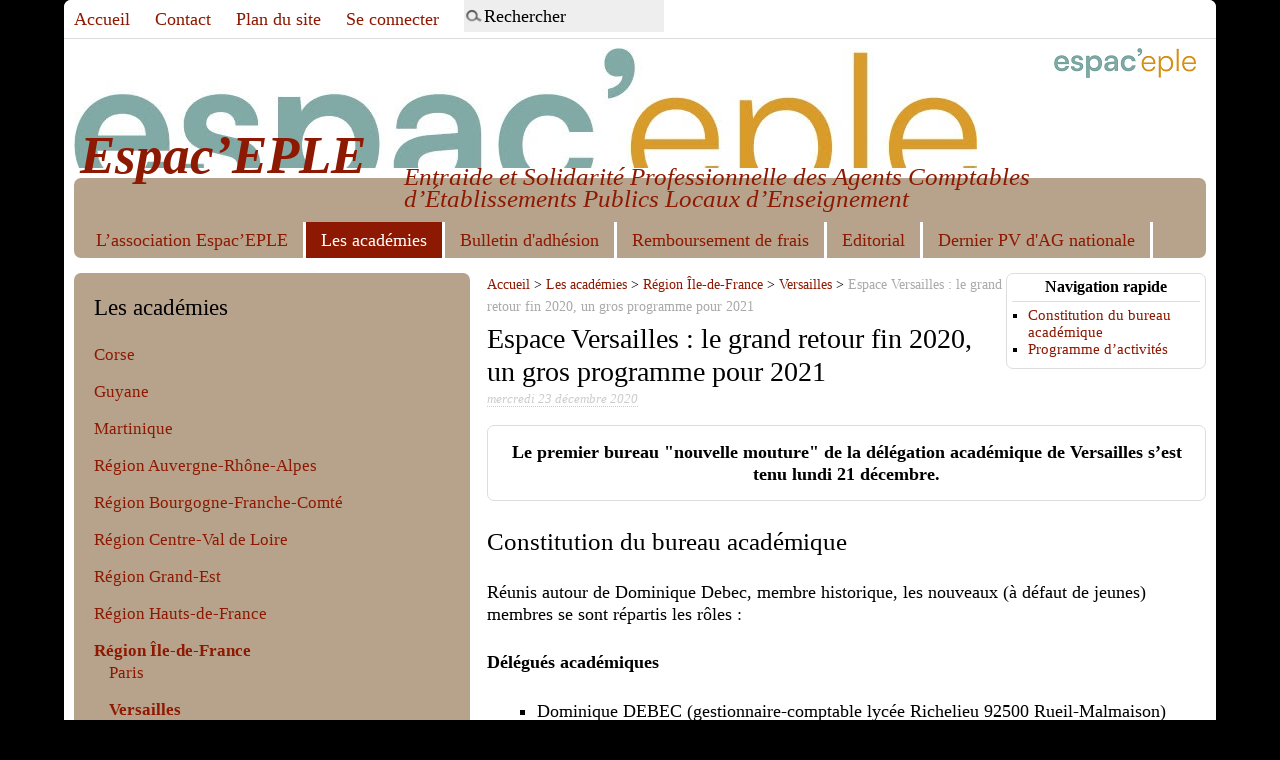

--- FILE ---
content_type: text/html; charset=utf-8
request_url: https://espaceple.org/spip.php?article671
body_size: 4566
content:
<!DOCTYPE html PUBLIC "-//W3C//DTD XHTML 1.0 Transitional//EN" "http://www.w3.org/TR/xhtml1/DTD/xhtml1-transitional.dtd">
<!--[if lt IE 7 ]> <html dir="ltr" lang="fr" xmlns="http://www.w3.org/1999/xhtml" xml:lang="fr" class="ltr fr no-js ie ie6"> <![endif]-->
<!--[if IE 7 ]> <html dir="ltr" lang="fr" xmlns="http://www.w3.org/1999/xhtml" xml:lang="fr" class="ltr fr no-js ie ie7"> <![endif]-->
<!--[if IE 8 ]> <html dir="ltr" lang="fr" xmlns="http://www.w3.org/1999/xhtml" xml:lang="fr" class="ltr fr no-js ie ie8"> <![endif]-->
<!--[if IE 9 ]> <html dir="ltr" lang="fr" xmlns="http://www.w3.org/1999/xhtml" xml:lang="fr" class="ltr fr no-js ie ie9"> <![endif]-->
<!--[if (gt IE 9)|!(IE)]><!--> <html dir="ltr" lang="fr" xmlns="http://www.w3.org/1999/xhtml" xml:lang="fr" class="ltr fr no-js"> <!--<![endif]-->
<head>
	<script type='text/javascript'>/*<![CDATA[*/(function(H){H.className=H.className.replace(/\bno-js\b/,'js')})(document.documentElement);/*]]>*/</script>
	<title>Espace Versailles : le grand retour fin 2020, un gros programme pour 2021 - Espac'EPLE</title>
	<meta name="description" content=" Le premier bureau &#034;nouvelle mouture&#034; de la d&#233;l&#233;gation acad&#233;mique de Versailles s&#039;est tenu lundi 21 d&#233;cembre. Constitution du bureau acad&#233;mique (&#8230;) " />
	<link rel="canonical" href="https://espaceple.org/spip.php?article671" />
	<meta http-equiv="Content-Type" content="text/html; charset=utf-8" />
<meta name="viewport" content="width=device-width, initial-scale=1" />


<link rel="alternate" type="application/rss+xml" title="Syndiquer tout le site" href="spip.php?page=backend" />

   
<link rel='stylesheet' href='local/cache-css/9246871fb18f11d3245d3a7d1221efa7.css?1717072797' type='text/css' />










<!-- insert_head_css -->








<script type='text/javascript' src='local/cache-js/5b9c4292a25b3202133a3c5a3afa28ff.js?1765355857'></script>










<!-- insert_head -->





<style> 
.wrapper { float:right; }
.aside { float:left; }
.page, #menu-principal {max-width:1325px; }
.wrapper { width: 63.5%; }
.aside { width: 35%; }
</style>



 
<script type="text/javascript">$(document).ready(function() { $("a.spip_out").click(function() { window.open(this.href); return false; }); });</script>


<meta name="generator" content="SPIP 4.4.7" />


<link rel="icon" type="image/x-icon" href="plugins/viaspip_3-2-1a/viaspip_3.2.1a/favicon.ico" />
<link rel="shortcut icon" type="image/x-icon" href="plugins/viaspip_3-2-1a/viaspip_3.2.1a/favicon.ico" /></head>

<body class="pas_surlignable page_article">
<div class="page">

	<div class="menu" id="menu-principal">
	<ul>
		<li id="menu-principal-accueil"><a href="https://www.espaceple.fr" title="Accueil : Espac&#8217;EPLE">Accueil</a></li>
		<li id="menu-principal-contact"><a rel="nofollow" href="spip.php?page=contact" title="Contact">Contact</a></li>
		<li id="menu-principal-plan"><a href="spip.php?page=plan" title="Plan du site">Plan du site</a></li>
		<li> <a href="spip.php?page=login&amp;url=spip.php%3Farticle756" rel="nofollow" class='login_modal'>Se connecter</a></li>
		<li></li>
		<li id="menu-principal-recherche"><div class="formulaire_spip formulaire_recherche" id="formulaire_recherche">
<form action="spip.php?page=recherche" method="get"><div>
	<input name="page" value="recherche" type="hidden"
>
	
	<input type="search" class="search text" size="10" name="recherche" id="recherche" value="Rechercher" onfocus="this.value='';" accesskey="4" autocapitalize="off" autocorrect="off" />
</div></form>
</div>
</li>

	</ul>
</div>
<div class="clearfix header">
	<br/><br/><br/>
	<a rel="start home" href="https://www.espaceple.fr/" title="Accueil : Espac&#8217;EPLE" class="logo_site"><img
	src="local/cache-vignettes/L142xH30/logo_espace_2024_mini_opti-03e69.png?1711556178" class='spip_logo' width='142' height='30'
	alt="" /></a>
	<a rel="start home" href="https://www.espaceple.fr/" title="Accueil : Espac&#8217;EPLE" class="banner"><strong id="nom_site_spip">Espac&#8217;EPLE</strong><p id="slogan">Entraide et Solidarité Professionnelle des Agents Comptables d’Établissements Publics Locaux d&#8217;Enseignement</p></a>
</div>	<div class="nav clearfix" id="nav">
	<ul>
<br/><br/>
		
		<li><a href="spip.php?rubrique1">L&#8217;association Espac&#8217;EPLE</a></li>
		
		<li class="on"><a href="spip.php?rubrique2">Les académies</a></li>
		<li><a href="spip.php?article151">Bulletin d'adhésion</a></li>
		</BOUCLE_nav><li><a href="spip.php?article407">Remboursement de frais</a></li>
		</BOUCLE_nav><li><a href="spip.php?article96">Editorial</a></li>
		</BOUCLE_nav><li><a href="spip.php?article751">Dernier PV d'AG nationale</a></li>
	</ul>
</div>	
	<div class="main">
		
		<div class="wrapper hfeed">
		<div class="content hentry" id="content">
	
			
			<div id="sommaire_article">
				<div class="sommaire_article_titre">Navigation rapide</div>
				<ul>
<li><a href="spip.php?article671&amp;artsuite=#paragraphe_article_1" title="Constitution du bureau académique">Constitution du bureau académique</a></li>
<li><a href="spip.php?article671&amp;artsuite=#paragraphe_article_2" title="Programme d'activités">Programme d&#8217;activités</a></li>
</ul>
			</div>
	
			<p class="arbo"><a href="https://www.espaceple.fr/">Accueil</a> &gt; <a href="spip.php?rubrique2">Les académies</a> &gt; <a href="spip.php?rubrique52">Région Île-de-France</a> &gt; <a href="spip.php?rubrique4">Versailles</a> &gt; <strong class="on">Espace Versailles : le grand retour fin 2020, un gros programme pour 2021</strong></p>
	
			<div class="cartouche clearfix">
				
				<h1 class="surlignable entry-title">
					Espace Versailles&nbsp;: le grand retour fin 2020, un gros programme pour 2021</h1>
				
				<p class="info-publi"><abbr class="published" title="2020-12-23T13:05:11Z">mercredi 23 décembre 2020</abbr></p>
				
				</div>
			
			<div class="chapo surlignable"><p>Le premier bureau "nouvelle mouture" de la délégation académique de Versailles s&#8217;est tenu lundi 21 décembre.</p></div>
			<div class="texte surlignable clearfix"><p><a id="paragraphe_article_1" class="paragraphe_article"></a></p>
<h2 class="spip">Constitution du bureau académique</h2>
<p>Réunis autour de Dominique Debec, membre historique, les nouveaux (à défaut de jeunes) membres se sont répartis les rôles&nbsp;:</p>
<p><strong>Délégués académiques</strong></p>
<ul class="spip" role="list"><li> Dominique DEBEC (gestionnaire-comptable lycée Richelieu 92500 Rueil-Malmaison)</li><li> Nathalie MERLE (gestionnaire-comptable lycée Rosa Parks 91230 Montgeron)</li></ul>
<p><strong>Responsables Financiers</strong></p>
<ul class="spip" role="list"><li> Olivier SANTIAGO-MONTOIS (gestionnaire-comptable lycée Nadar 91210 Draveil)</li><li> Laurence TARAMINI (gestionnaire-comptable lycée Jean Jaurès 92290 Chatenay-Malabry)</li></ul>
<p><strong>Secrétaires</strong></p>
<ul class="spip" role="list"><li> Françoise CRACIUN (gestionnaire-comptable lycée Jean-Jacques Rousseau 95200 Sarcelles)</li><li> Anne TREPIED (fondée de pouvoir lycée Paul Langevin 92150 Suresnes).</li></ul>
<p>Un septième collègue, Nicolas CHAMBRIAL (gestionnaire comptable lycée Jean-Pierre Timbaud 91220 Brétigny-sur-Orge) s&#8217;est joint à la joyeuse troupe et se verra confier un rôle spécifique dès la prochaine réunion du bureau.</p>
<p><a id="paragraphe_article_2" class="paragraphe_article"></a></p>
<h2 class="spip">Programme d&#8217;activités</h2>
<p>Plusieurs actions du bureau ont été décidées pour l&#8217;année 2021&nbsp;:</p>
<ul class="spip" role="list"><li> une demande d&#8217;audience auprès du SG d&#8217;académie pour&nbsp;:
<ul class="spip" role="list"><li> présenter la délégation et informer de la tenue d&#8217;une prochaine assemblée générale académique d’Espace Versailles</li><li> obtenir la création d&#8217;une liste de diffusion regroupant les fondés de pouvoir,</li><li> échanger sur le projet de décentralisation des adjoints-gestionnaires et les enjeux qui pourraient en découler en terme de pilotage et de responsabilités pour le comptable</li><li> discuter d&#8217;une éventuelle validation de la DACES d’outils référencés à l’échelle académique (comme par exemple une liste des pièces justificatives)&nbsp;;</li></ul></li></ul><ul class="spip" role="list"><li> La réalisation d&#8217;un sondage auprès des agents comptables et fondés de pouvoir sur les sujets des régies, des rôle et responsabilités de AC dans le contexte actuel (sanitaire et politique), le déploiement d&#8217;Op@le et Opér@, la mise en œuvre d&#8217;échanges de pratiques et d’outils&nbsp;;</li></ul><ul class="spip" role="list"><li> La tenue d&#8217;une assemblée générale sur les thèmes prioritaires identifiés suite au sondage.</li></ul>
<p>Les dates seront arrêtées et communiquées après l&#8217;audience auprès du secrétaire général.</p>
<p>Ainsi donc, armée d&#8217;enthousiasme et galvanisée par l’énergie de ses membres fondateurs (Sébastien Jouannic et Dominique Debec), la délégation versaillaise débute un nouveau chapitre&nbsp;: &#171;&nbsp;2021 - le réveil des forces&nbsp;!&nbsp;&#187;</p></div>
		
			
			
		
			
			
	
			
			
			
			
			
			<a href="#forum" name="forum" id="forum"></a>			
	
		</div><!--.content-->
		</div><!--.wrapper-->
	
	
		<div class="aside">
		
			<div class="menu menu_rubriques">
	<h2>Les académies</h2>
	<ul>
	
		<li>
			<a href="spip.php?rubrique23">Corse</a>
			
		</li>
	
		<li>
			<a href="spip.php?rubrique65">Guyane</a>
			
		</li>
	
		<li>
			<a href="spip.php?rubrique5">Martinique</a>
			
		</li>
	
		<li>
			<a href="spip.php?rubrique54">Région Auvergne-Rhône-Alpes</a>
			
		</li>
	
		<li>
			<a href="spip.php?rubrique58">Région Bourgogne-Franche-Comté</a>
			
		</li>
	
		<li>
			<a href="spip.php?rubrique59">Région Centre-Val de Loire</a>
			
		</li>
	
		<li>
			<a href="spip.php?rubrique50">Région Grand-Est</a>
			
		</li>
	
		<li>
			<a href="spip.php?rubrique51">Région Hauts-de-France</a>
			
		</li>
	
		<li>
			<a href="spip.php?rubrique52" class="on">Région Île-de-France</a>
			
			<ul>
				 
				<li><a href="spip.php?rubrique48">Paris</a>	</li>
				 
				<li><a href="spip.php?rubrique4" class="on">Versailles</a>	</li>
				 
				<li><a href="spip.php?rubrique10">Créteil</a>	</li>
				
			</ul>
			
		</li>
	
		<li>
			<a href="spip.php?rubrique55">Région Normandie</a>
			
		</li>
	
		<li>
			<a href="spip.php?rubrique56">Région Nouvelle-Aquitaine</a>
			
		</li>
	
		<li>
			<a href="spip.php?rubrique53">Région Occitanie</a>
			
		</li>
	
		<li>
			<a href="spip.php?rubrique57">Région Provence-Alpes-Côte-d&#8217;Azur</a>
			
		</li>
	
		<li>
			<a href="spip.php?rubrique7">Rennes</a>
			
		</li>
	

	</ul>
</div>	
			 
			
			<div class="menu">
				<a id='pagination_articles_rubrique' class='pagination_ancre'></a>
				<h2>Dans la même rubrique</h2>
				<ul>
					
					<li><a href="spip.php?article689">Espace Versailles présentée au séminaire académique des agents comptables de juin 2021</a></li>
					
					<li><a href="spip.php?article685">Compte-rendu de l’audience de la délégation de Versailles avec M.&nbsp;le secrétaire général d’académie le 5 mars 2021</a></li>
					
					<li><a href="spip.php?article671" class="on">Espace Versailles&nbsp;: le grand retour fin 2020, un gros programme pour 2021</a></li>
					
					<li><a href="spip.php?article427">PV de la réunion Espace Versailles du 5 décembre 2016</a></li>
					
					<li><a href="spip.php?article421">Prochaine réunion Espace Versailles le 5 décembre 2016</a></li>
					
					<li><a href="spip.php?article333">Espace Versailles le 2 octobre 2015 au lycée Curie de Versailles</a></li>
					
					<li><a href="spip.php?article332">Compte-rendu réunion Espace Versailles du 22 mai 2015</a></li>
					
					<li><a href="spip.php?article293">Réunion Espace Versailles le 22 mai 2015</a></li>
					
					<li><a href="spip.php?article187">Espace Versailles, prochaine réunion le 10 avril 2014 à 14h</a></li>
					
					<li><a href="spip.php?article177">Versailles&nbsp;: compte rendu de la réunion du 8 novembre 2013</a></li>
					
				</ul>
				<p class="pagination"><span
	class="prev disabled"><strong class="on" rel='prev' title='page pr&#233;c&#233;dente'>&lt;</strong><span  
	class='sep'> | </span></span><span
	class="next"><a href='spip.php?article671&amp;debut_articles_rubrique=10#pagination_articles_rubrique' class='lien_pagination' rel='next' title='page suivante'>&gt;</a></span></p>
			</div>
			
	
			
			<div class="menu">
	<h2>Mots-clés</h2>
	<ul>
		
		<li><a href="spip.php?mot6" rel="tag">Compte-rendu</a></li>
		
	</ul>
</div></div><!--.aside-->
	</div><!--.main-->

	<div class="footer clearfix">
	<p class="colophon">
		 2011 - 2026 Espac&#8217;EPLE
		<br />
		<a href="https://www.espaceple.fr" title="Accueil">Accueil</a><span class="footer_sep"> | </span>
		<a rel="contents" href="spip.php?page=plan">Plan du site</a><span class="footer_sep"> | </span>
		<a rel="nofollow" href="spip.php?page=contact">Contact</a><span class="footer_sep"> | </span>
		<a href="spip.php?page=backend" rel="alternate" title="Syndiquer tout le site">RSS&nbsp;2.0</a>
	</p>
	<small class="generator">
		<a href="http://www.spip.net/" rel="generator" title="Site réalisé avec SPIP 4.4.0" class="generator spip_out" target="_blank"><img src="spip.png" alt="SPIP" /></a>
		<a href="http://jygiraud.free.fr/" rel="generator" title="Squelette généraliste gratuit ViaSPIP 3.2 - Version 3.2.1a" class="spip_out" target="_blank"><img src="" alt="ViaSPIP 3.2" /></a>
	</small>
</div>
</div><!--.page-->
</body>
</html>


--- FILE ---
content_type: text/css
request_url: https://espaceple.org/local/cache-css/9246871fb18f11d3245d3a7d1221efa7.css?1717072797
body_size: 8006
content:
/* compact [
	squelettes-dist/css/reset.css
	squelettes-dist/css/clear.css
	squelettes-dist/css/font.css
	squelettes-dist/css/links.css
	squelettes-dist/css/typo.css
	squelettes-dist/css/media.css
	squelettes-dist/css/form.css
	squelettes-dist/css/layout.css
	squelettes-dist/css/spip.css
	plugins/viaspip_3-2-1a/viaspip_3.2.1a/css/theme.css
	plugins/viaspip_3.2.1a_theme_tache/css/perso.css
] 70.4% */

/* squelettes-dist/css/reset.css */
/*! reset.css v7.0.0 | License:none (public domain) - v2.0 | 20110126 - http://meyerweb.com/eric/tools/css/reset/ */
html,body,div,span,applet,object,iframe,h1,h2,h3,h4,h5,h6,p,blockquote,pre,a,abbr,acronym,address,big,cite,code,del,dfn,em,img,ins,kbd,q,s,samp,small,strike,strong,sub,sup,tt,var,b,u,i,center,dl,dt,dd,ol,ul,li,fieldset,form,label,legend,table,caption,tbody,tfoot,thead,tr,th,td,article,aside,canvas,details,embed,figure,figcaption,footer,header,hgroup,menu,nav,output,ruby,section,summary,time,mark,audio,video{margin:0;padding:0;border:0;font-size:100%;font:inherit;vertical-align:baseline}
article,aside,details,figcaption,figure,footer,header,hgroup,main,menu,nav,section{display:block}
body{line-height:1}
ol,ul{list-style:none}
blockquote,q{quotes:none}
blockquote:before,blockquote:after,q:before,q:after{content:'';content:none}
table{border-collapse:collapse;border-spacing:0}
@media print{*{text-shadow:none!important;color:#000!important;background:transparent!important;box-shadow:none!important}}

/* squelettes-dist/css/clear.css */
*,*:before,*:after{-webkit-box-sizing:border-box;-moz-box-sizing:border-box;box-sizing:border-box}
.block{display:block;margin-bottom:1.5em}
.inline{display:inline}
.inline-block{display:inline-block}
.left{float:left}
.right{float:right}
.center{margin-right:auto;margin-left:auto}
.clear{clear:both}
br.clear{clear:both;margin:0;padding:0;border:0;height:0;line-height:1px;font-size:1px}
hr.clear{visibility:hidden}
.clearfix:after{content:"\0020";display:block;height:0;clear:both;visibility:hidden;overflow:hidden}
.clearfix{display:inline-table}
.clearfix{display:block}
.offscreen{position:absolute;width:1px;height:1px;padding:0;overflow:hidden;clip:rect(0,0,0,0);white-space:nowrap;border:0}
.hidden{visibility:hidden}
.none{display:none}
.todo{opacity:0.5}
.todo:hover{opacity:1}
.blink{text-decoration:blink}

/* squelettes-dist/css/font.css */


/* squelettes-dist/css/links.css */
a{background:transparent;color:inherit}
a:visited{color:inherit}
a:focus{outline:thin dotted;background-color:#222!important;border-color:#222!important;color:#f8f8f8!important;text-shadow:none}
a:hover{outline:0;cursor:pointer}
a:active{outline:0}
a:after,a:before,a small{font-size:90%;opacity:.9}
a[hreflang]:after{content:"\0000a0[" attr(hreflang) "]"}
a.spip_out:after,a.external:after{content:"\0000a0\279A"}
a[hreflang].spip_out:after,a[hreflang].external:after{content:"\0000a0[" attr(hreflang) "]\0000a0\279A"}
a.spip_mail:after,a.mailto:after{content:"\0000a0\2709"}
a.tel:after{content:"\0000a0\2706"}
a.download:after{content:"\0000a0\21A7"}
a[hreflang].download:after{content:"\0000a0[" attr(hreflang) "]\0000a0\21A7"}
a.audio:after{content:"\0000a0\266B"}
a[hreflang].audio:after{content:"\0000a0[" attr(hreflang) "]\0000a0\266B"}
a img{border:0}
a:focus img,a:active img{-moz-transform:translateY(1px);-webkit-transform:translateY(1px);-o-transform:translateY(1px);-ms-transform:translate(1px);transform:translateY(1px)}
@media print{a,a:visited{text-decoration:underline}
a:after{content:''}
a.spip_url:after,a[rel="external"]:after,a.external:after{content:" (" attr(href) ")"}
.ir a:after,a[href^="javascript:"]:after,a[href^="#"]:after{content:''}}

/* squelettes-dist/css/typo.css */
html{font-size:100.01%;-ms-text-size-adjust:100%;-webkit-text-size-adjust:100%}
body{font-size:1em;line-height:1.5}
.font1{font-family:serif}
.font2{font-family:sans-serif}
.font3{font-family:monospace}
.font4{font-family:fantasy}
h1,.h1,h2,.h2,h3,.h3,h4,.h4,h5,.h5,h6,.h6{display:block;margin:0;padding:0;font-size:100%;font-weight:400}
h1,.h1{font-size:2em;line-height:1.5;margin-bottom:.75em}
h2,.h2{font-size:1.5em;line-height:1;margin-bottom:1em}
h3,.h3{font-size:1.25em;line-height:1.2;margin-bottom:1.2em}
h4,.h4{font-size:1.1em;line-height:1.364;margin-bottom:1.364em}
h5,.h5{font-size:1em;font-weight:700;margin-bottom:1.5em}
h6,.h6{font-size:1em;font-weight:700}
h1 small,.h1 small,h2 small,.h2 small,h3 small,.h3 small,h4 small,.h4 small,h5 small,.h5 small,h6 small,.h6 small{font-size:60%;line-height:0}
hr{-moz-box-sizing:content-box;box-sizing:content-box;height:0;margin:1.5em 0;border:solid;border-width:1px 0 0}
em,i,.i{font-style:italic}
strong,b,.b{font-weight:700}
mark,.mark{background:#ff0;color:#000}
.smaller{font-size:75%}
small,.small{font-size:80%}
big,.big{font-size:130%}
.bigger{font-size:175%}
.biggest{font-size:200%}
abbr[title],acronym[title]{border-bottom:.1em dotted;text-decoration:none;cursor:help}
@media print{abbr[title]{border-bottom:0}
abbr[title]:after{content:" (" attr(title) ")"}}
dfn,.dfn{font-weight:700;font-style:italic}
s,strike,del,.del{opacity:.5;text-decoration:line-through}
ins,.ins{background-color:rgba(255,255,204,0.5);text-decoration:none}
u,.u{text-decoration:underline}
sup,.sup,sub,.sub{position:relative;font-size:80%;font-variant:normal;line-height:0;vertical-align:baseline}
sup,.sup{top:-.5em}
sub,.sub{bottom:-.25em}
.lead{font-size:120%}
.caps{font-variant:small-caps}
.quiet{color:#555}
.text-left{text-align:left}
.text-right{text-align:right}
.text-center{text-align:center}
.text-justify{text-align:justify;text-justify:newspaper}
ul{list-style-type:disc}
ul ul{list-style-type:circle}
ul ul ul{list-style-type:square}
ol{list-style-type:decimal}
ol ol{list-style-type:lower-alpha}
ol ol ol{list-style-type:lower-greek}
ul ul,ol ol,ul ol,ol ul{margin-top:0;margin-bottom:0}
ol,ul{margin-left:1.5em;-webkit-margin-before:0;-webkit-margin-after:0}
dt{font-weight:700}
dd{margin-left:1.5em}
.list-none{margin-left:0;list-style:none}
.list-none li:before{content:''}
.list-square{margin-left:1.5em;list-style:square}
.list-square li:before{content:''}
.list-disc{margin-left:1.5em;list-style:disc}
.list-disc li:before{content:''}
.list-circle{margin-left:1.5em;list-style:circle}
.list-circle li:before{content:''}
.list-decimal{margin-left:1.5em;list-style:decimal}
.list-decimal li:before{content:''}
.list-inline{margin-left:0}
.list-inline li{display:inline-block;margin:0;margin-right:1em}
.list-inline li:Last-Child{margin-right:0}
.list-inline.list-inline-sep li{margin-right:0}
.list-inline.list-inline-sep li:after{content:" | "}
.list-inline.list-inline-sep li:Last-Child:after{content:''}
.list-inline.list-inline-dash li{margin-right:0}
.list-inline.list-inline-dash li:after{content:" - "}
.list-inline.list-inline-dash li:Last-Child:after{content:''}
.list-inline.list-inline-comma li{margin-right:0}
.list-inline.list-inline-comma li:after{content:","}
.list-inline.list-inline-comma li:Last-Child:after{content:". "}
.list-block li{display:block;margin-right:0}
table{max-width:100%;border-collapse:collapse;border-spacing:0}
.table{width:100%}
.table caption,table.spip caption,.table th,table.spip th,.table td,table.spip td{padding:.375em}
.table caption,table.spip caption{font-weight:700;text-align:left;border-bottom:2px solid}
.table th,table.spip th{font-weight:700}
.table th,table.spip th,.table td,table.spip td{border-bottom:1px solid}
.table thead th,table.spip thead th{vertical-align:bottom}
.table tbody tr:hover td{background-color:rgba(34,34,34,0.050000000000000044)}
.table tfoot{font-style:italic}
.table tfoot td{border-bottom:0;vertical-align:top}
@media (max-width:640px){.table-responsive{width:100%;overflow-y:hidden;overflow-x:scroll;margin-bottom:1.5em}
.table-responsive table{width:100%;margin-bottom:0}
.table-responsive thead,.table-responsive tbody,.table-responsive tfoot,.table-responsive tr,.table-responsive th,.table-responsive td{white-space:nowrap}}
q{quotes:"\201C" "\201D" "\2018" "\2019"}
:lang(en) > q{quotes:"\201C" "\201D" "\2018" "\2019"}
:lang(fr) > q{quotes:"\00AB\A0" "\A0\00BB" "\201C" "\201D" "\2018" "\2019"}
:lang(es) > q{quotes:"\00AB" "\00BB" "\201C" "\201D"}
:lang(it) > q{quotes:"\00AB\A0" "\A0\00BB" "\201C" "\201D"}
:lang(de) > q{quotes:"\00BB" "\00AB" "\203A" "\2039"}
:lang(no) > q{quotes:"\00AB\A0" "\A0\00BB" "\2039" "\203A"}
q:before{content:open-quote}
q:after{content:close-quote}
blockquote{position:relative;padding-left:1.5em;border:solid rgba(34,34,34,0.19999999999999996);border-width:0 0 0 5px}
blockquote:before{z-index:-1;position:absolute;left:0;top:0;content:"\00AB";line-height:0;font-size:10em;color:rgba(34,34,34,0.09999999999999998)}
cite,.cite{font-style:italic}
address{font-style:italic}
pre,code,kbd,samp,var,tt{font-family:monospace;font-size:1em}
pre{white-space:pre-wrap;word-break:break-all;overflow-wrap:break-word}
kbd{white-space:nowrap;padding:.1em .3em;background-color:#eee;border:1px solid #aaa;border-radius:4px;box-shadow:0 2px 0 rgba(0,0,0,0.2),0 0 0 1px #fff inset;color:#333}
samp{font-weight:700}
var{font-style:italic}
.box{display:block;margin-bottom:1.5em;padding:1.5em 1.5em;padding-bottom:.1em;border:1px solid}
@media print{.box{border:1px solid!important}}
@media (min-width:640px){.box.right{width:33%;margin-left:1.5em}
.box.left{width:33%;margin-right:1.5em}
.box.center{width:75%}}
p,.p,ul,ol,dl,dd,blockquote,address,pre,.table,fieldset{margin-bottom:1.5em}
@media (max-width:640px){img,table,td,blockquote,code,pre,textarea,input,iframe,object,embed,video{max-width:100%!important}
textarea,table,td,th,pre,code,samp{overflow-wrap:break-word}
pre,code,samp{white-space:pre-line}}
@media (orientation:landscape) and (max-device-width:640px){html,body{-webkit-text-size-adjust:100%}}
@media print{pre,blockquote{page-break-inside:avoid}
thead{display:table-header-group}
tr,img{page-break-inside:avoid}
@page{margin:2cm .5cm}
p,h2,h3{orphans:3;widows:3}
h2,h3{page-break-after:avoid}}

/* squelettes-dist/css/media.css */
img,video,canvas,svg{max-width:100%;height:auto}
@media print{img,video,canvas,svg{max-width:100%!important}}
img{vertical-align:middle}
audio,canvas,progress,video{vertical-align:baseline}
audio:not([controls]){display:none;height:0}
template{display:none}
.thumb,.thumb.left{margin:0 10px 10px 0}
.thumb.right{margin:0 0 10px 10px}
img.round{border-radius:5px}
img.circle{border-radius:50%}
img.border{padding:4px;background-color:#fff;border:1px solid #bbb}
img.shadow{box-shadow:-1px 2px 5px 1px rgba(0,0,0,0.7),-1px 2px 20px rgba(255,255,255,0.6) inset}
figure{margin:0;margin-bottom:.75em;text-align:center}
figure.center{margin-bottom:1.5em}
figure.left{margin-right:1.5em}
figure.right{margin-left:1.5em}
@media (max-width:640px){figure{margin-bottom:1.5em}
figure.left{float:none;margin-right:0}
figure.right{float:none;margin-left:0}}

/* squelettes-dist/css/form.css */
input,textarea,select,button{font-family:inherit;font-size:100%;font-weight:inherit}
legend{font-weight:700}
input[type="submit"],input.btn,input.submit,input[type="button"],input.button,input[type="image"],input.image,button{cursor:pointer}
.reponse,.error,.alert,.notice,.success,.info{padding:.8em;margin-bottom:1.5em;border:2px solid #ddd}
.error,.alert{background:#fbe3e4;color:#8a1f11;border-color:#fbc2c4}
.notice{background:#fff6bf;color:#514721;border-color:#ffd324}
.success{background:#e6efc2;color:#264409;border-color:#c6d880}
.info{background:#d5edf8;color:#205791;border-color:#92cae4}
.error a,.alert a{color:#8a1f11}
.notice a{color:#514721}
.success a{color:#264409}
.info a{color:#205791}

/* squelettes-dist/css/layout.css */
body{text-align:center;background:#ddd}
.page{position:relative;width:960px;max-width:95%;margin:2em auto;text-align:left}
.main{padding:1.5em 0}
.footer{clear:both;padding:1em 0 0;margin:1em 0 0;border-top:1px solid #999}
.wrapper{clear:both;float:left;width:70%;overflow:hidden}
.content{min-height:350px}
.aside{float:right;width:23.333%;overflow:hidden}
.header{padding-bottom:1.5em}
.header .spip_logo_site{display:block;margin:0;line-height:1;font-weight:700}
.header .spip_logo_site,.header .spip_logo_site a,.header .spip_logo_site a:hover{background:transparent;text-decoration:none;color:#222}
.header .spip_logo_site a:hover{color:#db1762}
.header .spip_logo_site a:hover img{opacity:0.7}
.header .spip_logo{margin-bottom:0}
.header #slogan{margin:0}
.formulaire_menu_lang{position:absolute;right:0;top:.9em;display:block;width:30%}
.nav li{display:inline}
.nav li a{display:inline-block;padding:.25em .5em;margin:0 .25em .5em 0;border-radius:.25em;text-decoration:none;background:#f0f0f0;color:#db1762}
.nav li.on a{background:#c41558;color:#fff;font-weight:400}
.nav li a:focus,.nav li a:hover,.nav li a:active{background:#c41558;color:#fff}
.footer .colophon{float:left;height:40px;width:70%;margin:0}
.footer .generator{float:right}
.footer .generator a{padding:0;background:none}
.footer .generator a:hover{color:#c41558}
@media print{.page,.wrapper,.content{width:auto}
.nav,.arbo,.aside,.footer{display:none}}
@media (max-width:767px){body{width:100%;padding:0 20px}
.page{width:100%;max-width:none}}
@media (max-width:640px){.wrapper,.content,.aside{width:100%}
.content,.aside{clear:both;float:none;width:100%}
.nav ul li a{float:none;border:0}
.arbo{display:none}
.footer .colophon{width:auto;float:none}
.footer .generator{display:none}
table.fc-header td{display:block;text-align:left}}

/* squelettes-dist/css/spip.css */
ul,ol{list-style:none;margin-left:0}
s,strike,del,.del{opacity:1}
.spip-puce b{display:none}
.spip-puce{position:relative;top:1px;display:inline-block;font-style:normal;font-weight:700;font-size:1.4em;line-height:0.7;-webkit-font-smoothing:antialiased;-moz-osx-font-smoothing:grayscale}
.spip-puce:before{content:"\203A"}
ul.spip,ol.spip{margin-left:50px}
@media (max-width:640px){ul.spip,ol.spip{margin-left:1.5em}}
ul.spip{list-style-type:square}
li ul.spip{list-style-type:disc}
li li ul.spip{list-style-type:circle}
ol.spip{list-style-type:decimal}
dl.spip dt,dl.spip dd{padding-left:50px}
dl.spip dt{clear:both}
table.spip{width:100%}



@media (max-width:640px){table.spip th,table.spip tr,table.spip td{display:block}
table.spip thead th{border-bottom:none!important}
table.spip thead th+th{border-top:none}
table.spip tr{border-bottom:1px solid}
table.spip td{border-bottom:none}}
pre,code,kbd,samp,var,tt,.spip_code,.spip_cadre{font-family:'Courier New',Courier,monospace}
.spip_logo{float:right;margin:0 0 10px 10px;padding:0;border:none}
.spip_logo_center{clear:both;display:block;margin:0 auto 1.5em}
.spip_logo_left{float:left;margin-right:1.5em;margin-bottom:1.5em}
.spip_logo_right{float:right;margin-left:1.5em;margin-bottom:1.5em}
.spip_documents{margin-bottom:1.5em;padding:0;background:none;max-width:100%}
.spip_documents,.spip_documents_center,.spip_doc_titre,.spip_doc_descriptif,.spip_doc_credits{margin-right:auto;margin-left:auto;text-align:center;min-width:120px}
.spip_documents_center{clear:both;display:block;width:100%}
.spip_documents_left{float:left;margin-right:1.5em;max-width:33%}
.spip_documents_right{float:right;margin-left:1.5em;max-width:33%}
.spip_doc_descriptif{clear:both}
.spip_doc_credits{font-style:italic;clear:both}
.spip_documents>a{display:inline-block}
.spip_documents table{text-align:left}
table.spip .spip_document_image{width:auto!important}
.spip_document{display:flex;justify-content:center;align-items:center}
.spip_doc_inner{margin:0 auto;text-align:center;max-width:100%}
.spip_doc_inner>*{margin-left:auto;margin-right:auto}
.spip_document .spip_doc_lien{display:inline-block}
.spip_doc_legende{display:block;max-width:25em}
.spip_document img,.spip_document svg{max-width:100%;height:auto}
@media (max-width:480px){.spip_documents_left,.spip_documents_right{float:none;margin-left:auto;margin-right:auto;max-width:100%}}
.spip_modele{float:right;display:block;width:25%;margin:0 0 1.5em 1.5em;padding:1.5em;background-color:#EEE}
.formulaire_spip fieldset{margin:3em 0 0;padding:1em 0}
.formulaire_spip fieldset fieldset{margin-left:1em}
.formulaire_spip label{padding:4px 0;font-weight:700}
.formulaire_spip h3.legend,.formulaire_spip legend.legend{font-size:120%;font-weight:700;padding-bottom:.2em;border-bottom:1px solid #CCC}
.formulaire_spip .editer,.formulaire_spip .choix{clear:both;padding:.3em 0}
.formulaire_spip .editer{margin:.7em 0}
.formulaire_spip .saisie_radio input,.formulaire_spip .saisie_radio label,.formulaire_spip .saisie_checkbox input,.formulaire_spip .saisie_checkbox label,.formulaire_spip .saisie_case input,.formulaire_spip .saisie_case label,.formulaire_spip .saisie_oui_non input,.formulaire_spip .saisie_oui_non label,.formulaire_spip .saisie_mot input,.formulaire_spip .saisie_mot label{display:inline-block}
.formulaire_spip .saisie_input label,.choix label{cursor:pointer}
.formulaire_spip .explication{font-style:italic}
.formulaire_spip .explication p{margin:0}
.formulaire_spip p.explication{font-size:90%;margin-bottom:.5em}
.formulaire_spip .choix label{font-size:100%;font-weight:400;padding:0}
.formulaire_spip .choix.choix_alternatif:after{content:'';clear:both;display:block}
.formulaire_spip .choix.choix_alternatif label{float:left;width:20%;text-align:right}
.formulaire_spip .choix.choix_alternatif input{float:right;width:78%}
.formulaire_spip .browser .frame{display:inline-block;vertical-align:top;width:32%;min-width:170px;border:solid 1px #aaa;background-color:#F7F7F7;padding:.2em;margin-bottom:1em}
.formulaire_spip ul.item_picked{margin:0}
.formulaire_spip ul.item_picked li{display:inline-block;padding:0 .2em;background-color:#F7F7F7;border:solid 1px #aaa;margin-right:.2em;margin-bottom:.2em}
.formulaire_spip ul.item_picked li span.sep{display:none}
.formulaire_spip .picker_bouton{text-align:right}
.formulaire_spip .boutons{clear:both;margin:0;padding:0;text-align:right}
@media print{.formulaire_spip{display:none}}
.markItUp .markItUpHeader ul .markItUpSeparator{display:none}
.formulaire_spip .previsu{margin-bottom:1.5em;padding:.75em;border:2px dashed #F57900}
fieldset.previsu legend{color:#F57900}
.reponse_formulaire{margin-bottom:1.5em;padding:.75em;border:2px solid #ddd}
.reponse_formulaire_ok{background:#e6efc2;color:#264409;border-color:#c6d880}
.reponse_formulaire_erreur{background:#fbe3e4;color:#8a1f11;border-color:#fbc2c4}
.reponse_formulaire_ok a{color:#264409}
.reponse_formulaire_erreur a{color:#8a1f11}
.erreur_message{color:red}
.editer.erreur input[type="text"],.editer.erreur input.text,.editer.erreur input[type="password"],.editer.erreur input.password,.editer.erreur textarea,li.erreur input[type="text"],li.erreur input.text,li.erreur input[type="password"],li.erreur input.password,li.erreur textarea{background-color:#fbe3e4;border-color:#fbc2c4}
.spip_surligne{background-color:yellow}
.formulaire_recherche *{display:inline}
div.spip,ul.spip,ol.spip,.spip_poesie,.spip_cadre_block,.spip_code_block,.spip_documents.spip_documents_center{margin-bottom:1.5em}
.pagination{clear:both;text-align:center}
@media print{.pagination{display:none}}
a.spip_note{font-weight:700}




.on{font-weight:700}
@media print{.spip-admin,#spip-admin{display:none}}

/* plugins/viaspip_3-2-1a/viaspip_3.2.1a/css/theme.css */
body{background:#FAEDBD;color:#000;border-top:none;line-height:22px;font-family:"Lucida Sans Unicode","Lucida Grande",sans-serif;font-size:100%}
li{list-style:none}
dl{display:inline-block;clear:none;text-align:left}
dt img{margin:10px}
h1,.h1{font-size:160%;line-height:120%}
h2,.h2{font-size:140%;line-height:120%}
h3,.h3{font-size:120%;line-height:120%;margin-bottom:5px}
h3.spip{margin-bottom:20px;padding:2px 5px;font-weight:700;font-style:italic}
a,a:visited{color:#B08340;text-decoration:none}
a:hover,a:active{background-color:transparent;color:#A40001}
a:focus{background-color:transparent!important;color:#A40001!important}
#spip-admin{right:0px;top:45px}
a.spip-admin-boutons:hover,a.spip-admin-boutons:active{background:#ddd;color:#000}
.page{width:90%!important;width:1003px;max-width:1325px;min-width:1003px;margin:0 auto 10px;padding:38px 10px 0px;background:#FFF2C2;overflow:hidden}
#menu-principal{position:fixed;z-index:99;top:0;width:90%!important;width:1003px;max-width:1325px;min-width:1003px;margin:0 auto 10px -10px;display:inline-block;line-height:38px;background:#FFF2C2;border-bottom:1px solid #ddd}
#menu-principal ul li{float:left}
#menu-principal ul li a{display:block;padding:0px 10px;margin-right:5px}
#menu-principal ul li a:hover{text-decoration:none;background-color:#FCFAE1}
.header{position:relative;z-index:1;height:120px;background:#FFF2C2 url('//espaceple.org/plugins/viaspip_3-2-1a/viaspip_3.2.1a/css/img/banner.jpg') no-repeat;margin-top:10px;font-style:italic}
.header a.banner{display:block;width:100%;height:100%;color:#FCFAE1}
.header a.banner:focus,.header a.banner:hover,.header a.banner:active{color:#FCFAE1!important}
.header .spip_logo{position:absolute;top:0;right:0}
.header #nom_site_spip{display:inline-block;margin:30px 0 0 20px;font-weight:700;font-size:300%}
.header #slogan{margin-left:60px;font-size:140%}
.nav{background:#FAEDBD;margin:10px 0 0}
.nav ul{margin:0}
.nav li{float:left;background:#FFF2C2}
.nav li a{margin:0 3px 0 0;padding:7px 15px;background:#FAEDBD;color:#B08340;border-radius:0}
.nav li.on a{background:#FCFAE1;color:#A40001}
.nav li a:hover,.nav li a:active{background:#FCFAE1;color:#A40001}
.main{padding:0}
.wrapper{float:left;width:69.5%;margin:15px 0}
.page_plan .wrapper,.page_contact .wrapper{float:none;margin:5px auto;max-width:55%}
.content{overflow:hidden;padding:10px;background-color:#FCFAE1}
.aside{float:right;width:29%;margin:15px 0;font-size:95%}
.footer{border-top:1px solid #ddd;padding:20px}
.footer .colophon{height:auto}
.footer .footer_sep{margin:0 5px;font-weight:700}
.generator a{margin-left:20px}
.menu{clear:both;margin-bottom:15px;text-align:left}
.menu ul{margin-bottom:15px}
.menu ul li ul{margin-left:15px;list-style:circle}
.aside .menu{background-color:#FAEDBD;padding:20px;margin-bottom:15px}
.aside .menu li{margin-bottom:15px}
.page_plan ul.spip li{margin:10px 0}
.pagination .pagination-items{list-style:none;display:flex;flex-wrap:wrap;flex-direction:row;justify-content:center}
.pagination .pagination-item{margin:0em;flex-basis:7.5%;display:flex;align-items:center}
.pagination .pagination_precedent_suivant .pagination-item{flex-basis:auto}
.pagination .pagination-item + .pagination-item{margin-left:.5em}
.pagination .pagination-item-label{display:block;flex-basis:100%;background:#f0f0f0;text-decoration:none;padding:.5em;border-radius:.25em;text-align:center}
.pagination .on .pagination-item-label,.pagination a.pagination-item-label:hover,.pagination a.pagination-item-label:focus,.pagination a.pagination-item-label:active{background:var(--dist-color-accent-hard);color:#fff}
.pagination .on .pagination-item-label{font-weight:700}
.pagination .pagination_precedent_suivant .disabled{visibility:hidden}
.pagination .pagination-item.disabled .pagination-item-label{color:#888;font-weight:400}
.menu_articles .pagination strong{font-size:1em}
.menu_articles li{clear:both;margin-bottom:15px}
.menu_articles li h3,.menu_articles li h2,.menu_articles li p{margin:0}
.menu_articles li .enclosures{float:right;text-align:right;max-width:60%;margin:0}
.menu_articles strong{font-size:120%}
.menu_articles li img.spip_logo{margin:0 10px 10px 0;float:left}
.page_recherche .menu_articles li{margin-bottom:0px}
.nettoyeur{width:100%;height:1px;clear:both}
.arbo{clear:none;font-size:80%;margin-bottom:5px}
.arbo .on{color:#aaa;font-weight:400}
.cartouche{margin-bottom:15px}
.cartouche h1,.cartouche p{margin-bottom:0}
.chapo{font-weight:700;margin-bottom:10px;border:solid 1px #eee;padding:10px;text-align:center;overflow:hidden}
.chapo p{margin:5px 0px}
.chapo,.texte{clear:both}
.content .texte li{list-style:square}
.ps,.notes{margin-bottom:15px}
.notes{clear:both;font-size:90%}
abbr.published,.menu_articles li small,.menu_breves li small{font-size:75%;color:#aaa;font-style:italic}
#pagination_articles,.paragraphe_article{display:block;position:relative;top:-50px;visibility:hidden}
#articles_recents{margin-top:20px}
.menu_articles .spip_documents img{margin:1px}
.menu_articles .introduction img{margin-top:15px}
.spip_documents_center{margin:10px auto}
.spip_documents_left{margin-right:15px}
.spip_documents_right{margin-left:15px}
.spip_documents_left,.spip_documents_right{max-width:60%}
.spip_document_video,.spip_document_audio{margin-bottom:20px!important}
.spip_logo{float:left;margin:0 10px 0 0;padding:0;border:none}
.info-publi{margin:0 20px 0 0;display:inline;clear:none}
.social{display:inline-block;margin:10px 0 5px}
.icon{display:inline-block;width:30px;height:30px;margin-right:10px;background:center center no-repeat;border-radius:50%}
.twitter{background-image:url('//espaceple.org/plugins/viaspip_3-2-1a/viaspip_3.2.1a/css/img/twitter.png')}
.facebook{background-image:url('//espaceple.org/plugins/viaspip_3-2-1a/viaspip_3.2.1a/css/img/facebook.png')}
.googleplus{background-image:url('//espaceple.org/plugins/viaspip_3-2-1a/viaspip_3.2.1a/css/img/googleplus.png')}
.icon:hover{background-color:#ddd}
#gotop,#gobottom{cursor:pointer;position:fixed;right:15px;width:80px;height:80px;z-index:99}
#gotop{background:url('//espaceple.org/plugins/viaspip_3-2-1a/viaspip_3.2.1a/css/img/gotop.png') no-repeat center center;top:65px}
#gobottom{background:url('//espaceple.org/plugins/viaspip_3-2-1a/viaspip_3.2.1a/css/img/gobottom.png') no-repeat center center;top:155px}
#hamburger{display:none;margin:5px}
#hamburger a:hover .hamburger-icon{background-color:#A40001}
.hamburger-icon{position:relative;display:inline-block;width:35px;height:35px;background-color:#B08340}
.hamburger-bars,.hamburger-bars::before,.hamburger-bars::after{position:absolute;display:block;height:3px;background-color:#FFF2C2}
.hamburger-bars{top:16px;left:5px;right:5px}
.hamburger-bars::before,.hamburger-bars::after{width:100%;content:""}
.hamburger-bars::before{top:-8px}
.hamburger-bars::after{bottom:-8px}
.hamburger-text{display:inline-block;margin-left:5px;line-height:35px;vertical-align:bottom}
#sommaire_article{float:right;display:block;width:200px;max-width:50%;padding:5px;background-color:#FAEDBD;font-size:84%;line-height:17px}
#sommaire_article .sommaire_article_titre{border-bottom:1px solid #ddd;text-align:center;font-weight:700;margin:0;font-size:110%;padding-bottom:5px}
#sommaire_article ul{margin:5px 0px 5px 16px;padding:0}
#sommaire_article li{list-style:square}
table.spip{margin:10px 0;font-size:85%}
table.spip caption{background:none;border-bottom:1px solid;text-align:left;font-weight:700}
table.spip thead th{background:none;border:1px solid;border-width:1px 0}
table.spip tbody tr th,table.spip tr td{background:#eee;border:none}
table.spip tbody tr.odd th,table.spip tr.odd td{background:#ddd}
table.spip tr:hover td{background:#ccc}
table.spip tfoot{border-top:1px solid}
.formulaire_spip{margin-bottom:15px}
.formulaire_spip .bugajaxie{display:none}
fieldset{width:100%;margin:0;-webkit-box-sizing:border-box;-moz-box-sizing:border-box;box-sizing:border-box}
legend{display:none}
label{display:block}
.erreur_message{display:block}
input.text,textarea{width:100%;-webkit-box-sizing:border-box;-moz-box-sizing:border-box;box-sizing:border-box}
.content input.text{width:50%}
.formulaire_spip input.text,.formulaire_spip textarea,select{background:#eee;border:none;padding:5px}
.aside .formulaire_recherche{display:none}
#menu-principal .formulaire_recherche{margin:0 0 0 10px}
#menu-principal .formulaire_recherche input.text{padding-left:20px;width:200px;line-height:22px;background-image:url('//espaceple.org/plugins/viaspip_3-2-1a/viaspip_3.2.1a/css/img/recherche.png');background-repeat:no-repeat;background-position:left center}
#nom_inscription,#mail_inscription{width:100%}
.formulaire_inscription legend{display:inline}
.aside .formulaire_spip{border-top:1px solid #ddd;padding:20px}
.comments,.forum-titre{margin-top:10px;padding:10px 0;border-top:5px solid #ddd}
.comments-items .comments-items{margin-left:25px;padding-left:20px;border-left:5px solid #ddd}
.formulaire_forum .session_qui{display:none}
#formulaire_forum,#forum{clear:both}
a.permalink{color:#aaa}
a.permalink:hover{color:#A40001}
.info{background-color:#eee;border:2px solid #ccc;color:#000}
.info p{padding:0;margin:0}
.info legend{display:inline;font-weight:400;color:#000;background:#ddd;border:1px solid #aaa;padding:2px 5px}
.moderation_info legend{display:none}
.saisie_texte .explication{font-style:italic;font-size:85%}
.documents_portfolio li{display:inline;margin:0;padding:0}
.documents_portfolio a{display:inline-block;padding:10px;margin:5px;border:1px solid #ccc!important;color:#ddd;background:#fff;box-shadow:5px 7px 5px 2px rgba(85,85,85,0.3)}
.documents_portfolio a:hover{color:#999;opacity:0.8}
.documents_portfolio img{margin:0}
.documents_joints .descriptif p{margin:0}
@media print{.spip-admin,.spip-admin-float,.spip-previsu,.repondre,.formulaire_spip,#menu-principal{display:none}
a{text-decoration:underline!important}
a.spip_out:after,a.spip_glossaire:after,a.spip_mail:after{display:inline;content:" [" attr(href) "]"}}
@media (max-width:640px){body{padding:0;font-size:90%}
h1,.h1{font-size:140%}
h2,.h2{font-size:110%}
h3,.h3,h3.spip{font-size:100%}
.page{max-width:100%;min-width:0;margin:0;padding:0;width:100%!important}
#hamburger{display:block}
.nav{background:#FFF2C2;margin:0}
.nav ul{display:none}
.nav li{width:100%}
.nav li a{float:none;border:0;margin:0 0 5px;width:100%;padding:3px 10px}
.wrapper,.aside{width:100%!important}
.page_plan .wrapper,.page_contact .wrapper{max-width:100%}
.main,.header,.wrapper{margin:0}
.header .spip_logo{width:50px;height:auto;right:0;top:58px}
.header #nom_site_spip{font-size:150%;margin:45px 0 5px 10px;max-width:75%}
.header #slogan{font-size:90%;margin-left:10px;max-width:75%}
#menu-principal,#spip-admin,#gotop,#gobottom{display:none!important}
textarea{height:100px}
#pagination_articles,.paragraphe_article{top:0}
.aside .menu,.aside .formulaire_spip,.footer,.content{padding:5px}
.spip_documents_left,.spip_documents_right{max-width:100%!important;float:none!important;width:100%;clear:both;display:block;text-align:center;margin:0 auto 10px}
table.spip{font-size:60%}
.menu ul li ul{margin-left:10px}
.footer a{display:inline-block;margin:10px}
.footer .colophon{text-align:center}
.footer .footer_sep{display:none}
.aside .menu,.footer,.content{padding:5px}}

/* plugins/viaspip_3.2.1a_theme_tache/css/perso.css */
body{background:#000;color:#000}
body{font-family:"Palatino Linotype","Book Antiqua",Palatino,serif;font-size:110%}
a,a:visited{color:#8E1902}
a:hover,a:active{background-color:transparent;color:#ccc}
a:focus{background-color:transparent!important;color:#ccc!important}
a.spip-admin-boutons:hover,a.spip-admin-boutons:active{background:#ddd;color:#000}
.page,#menu-principal{max-width:1325px}
.page{background:#fff;border-radius:7px}
#menu-principal{background:#fff;border-bottom:1px solid #ddd;border-radius:7px 7px 0 0}
#menu-principal ul li a:hover{background-color:#8E1902;color:#fff}
.header{background:#fff url('//espaceple.org/plugins/viaspip_3.2.1a_theme_tache/css/img/banner.jpg') no-repeat}
.header a.banner{color:#8E1902}
.header a.banner:focus,.header a.banner:hover,.header a.banner:active{color:#8E1902!important}
.header #nom_site_spip{margin-left:6px}
.header #slogan{margin-left:330px}
.nav{background:#B7A38B;border-radius:7px}
.nav ul{margin-left:7px}
.nav li{background:#fff}
.nav li a{background:#B7A38B;color:#8E1902}
.nav li.on a{background:#8E1902;color:#fff}
.nav li a:hover,.nav li a:active{background:#8E1902;color:#fff}
.content{background-color:#fff;padding:0 0 10px}
.footer{border-top:1px solid #ddd}
.aside .menu{background-color:#B7A38B;border-radius:7px}
.pagination .disabled .on,.pagination a{background:transparent;border:1px solid #ddd;border-radius:7px;line-height:35px;padding-bottom:5px}
.pagination .disabled .on{color:#ddd}
.pagination a:hover{background:#8E1902;color:#fff}
.arbo .on{color:#aaa}
.chapo{border:solid 1px #ddd;border-radius:7px}
abbr.published,.menu_articles li small,.menu_breves li small{color:#ccc}
.info{border-radius:7px}
#sommaire_article{background-color:#fff;border:1px solid #ddd;border-radius:7px}
#sommaire_article .sommaire_article_titre{border-bottom:1px solid #ddd}
table.spip tbody tr th,table.spip tr td{background:#eee}
table.spip tbody tr.odd th,table.spip tr.odd td{background:#ddd}
table.spip tr:hover td{background:#ccc}
.formulaire_spip input.text,.formulaire_spip textarea,select{background:#eee}
.aside .formulaire_spip{border-top:1px solid #ddd}
.comments,.forum-titre{border-top:5px solid #ddd}
.comments-items .comments-items{border-left:5px solid #ddd}
a.permalink{color:#aaa}
a.permalink:hover{color:#8E1902}
.info{background-color:#eee;border:2px solid #ccc;color:#000}
.info legend{color:#000;background:#ddd;border:1px solid #aaa}
#gotop{background:url('//espaceple.org/plugins/viaspip_3.2.1a_theme_tache/css/img/gotop.png') no-repeat center center}
#gobottom{background:url('//espaceple.org/plugins/viaspip_3.2.1a_theme_tache/css/img/gobottom.png') no-repeat center center}
#hamburger a:hover .hamburger-icon{background-color:#ccc}
.hamburger-icon{background-color:#8E1902}
.hamburger-bars,.hamburger-bars::before,.hamburger-bars::after{background-color:#B7A38B}
@media (max-width:640px){body{font-size:90%}
.aside .menu,.footer,.content{padding:5px}
.nav ul{margin-left:0}
.header #nom_site_spip{margin-left:10px}
.header #slogan{margin-left:10px}
.header{background-image:url('//espaceple.org/plugins/viaspip_3.2.1a_theme_tache/css/img/banner_low_opacity.jpg')}}

